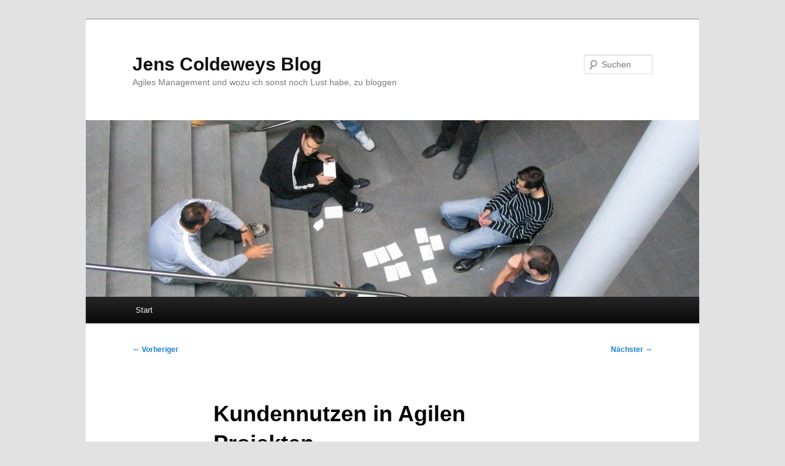

--- FILE ---
content_type: text/html; charset=UTF-8
request_url: http://blog.coldewey.com/agile/2009/07/03/kundennutzen-in-agilen-projekten/
body_size: 11102
content:
<!DOCTYPE html>
<html lang="de">
<head>
<meta charset="UTF-8" />
<meta name="viewport" content="width=device-width, initial-scale=1.0" />
<title>
Kundennutzen in Agilen Projekten | Jens Coldeweys Blog	</title>
<link rel="profile" href="https://gmpg.org/xfn/11" />
<link rel="stylesheet" type="text/css" media="all" href="http://blog.coldewey.com/wp-content/themes/twentyeleven/style.css?ver=20251202" />
<link rel="pingback" href="http://blog.coldewey.com/xmlrpc.php">
<meta name='robots' content='max-image-preview:large' />
<link rel="alternate" type="application/rss+xml" title="Jens Coldeweys Blog &raquo; Feed" href="http://blog.coldewey.com/feed/" />
<link rel="alternate" type="application/rss+xml" title="Jens Coldeweys Blog &raquo; Kommentar-Feed" href="http://blog.coldewey.com/comments/feed/" />
<link rel="alternate" title="oEmbed (JSON)" type="application/json+oembed" href="http://blog.coldewey.com/wp-json/oembed/1.0/embed?url=http%3A%2F%2Fblog.coldewey.com%2Fagile%2F2009%2F07%2F03%2Fkundennutzen-in-agilen-projekten%2F" />
<link rel="alternate" title="oEmbed (XML)" type="text/xml+oembed" href="http://blog.coldewey.com/wp-json/oembed/1.0/embed?url=http%3A%2F%2Fblog.coldewey.com%2Fagile%2F2009%2F07%2F03%2Fkundennutzen-in-agilen-projekten%2F&#038;format=xml" />
<style id='wp-img-auto-sizes-contain-inline-css' type='text/css'>
img:is([sizes=auto i],[sizes^="auto," i]){contain-intrinsic-size:3000px 1500px}
/*# sourceURL=wp-img-auto-sizes-contain-inline-css */
</style>
<style id='wp-emoji-styles-inline-css' type='text/css'>

	img.wp-smiley, img.emoji {
		display: inline !important;
		border: none !important;
		box-shadow: none !important;
		height: 1em !important;
		width: 1em !important;
		margin: 0 0.07em !important;
		vertical-align: -0.1em !important;
		background: none !important;
		padding: 0 !important;
	}
/*# sourceURL=wp-emoji-styles-inline-css */
</style>
<style id='wp-block-library-inline-css' type='text/css'>
:root{--wp-block-synced-color:#7a00df;--wp-block-synced-color--rgb:122,0,223;--wp-bound-block-color:var(--wp-block-synced-color);--wp-editor-canvas-background:#ddd;--wp-admin-theme-color:#007cba;--wp-admin-theme-color--rgb:0,124,186;--wp-admin-theme-color-darker-10:#006ba1;--wp-admin-theme-color-darker-10--rgb:0,107,160.5;--wp-admin-theme-color-darker-20:#005a87;--wp-admin-theme-color-darker-20--rgb:0,90,135;--wp-admin-border-width-focus:2px}@media (min-resolution:192dpi){:root{--wp-admin-border-width-focus:1.5px}}.wp-element-button{cursor:pointer}:root .has-very-light-gray-background-color{background-color:#eee}:root .has-very-dark-gray-background-color{background-color:#313131}:root .has-very-light-gray-color{color:#eee}:root .has-very-dark-gray-color{color:#313131}:root .has-vivid-green-cyan-to-vivid-cyan-blue-gradient-background{background:linear-gradient(135deg,#00d084,#0693e3)}:root .has-purple-crush-gradient-background{background:linear-gradient(135deg,#34e2e4,#4721fb 50%,#ab1dfe)}:root .has-hazy-dawn-gradient-background{background:linear-gradient(135deg,#faaca8,#dad0ec)}:root .has-subdued-olive-gradient-background{background:linear-gradient(135deg,#fafae1,#67a671)}:root .has-atomic-cream-gradient-background{background:linear-gradient(135deg,#fdd79a,#004a59)}:root .has-nightshade-gradient-background{background:linear-gradient(135deg,#330968,#31cdcf)}:root .has-midnight-gradient-background{background:linear-gradient(135deg,#020381,#2874fc)}:root{--wp--preset--font-size--normal:16px;--wp--preset--font-size--huge:42px}.has-regular-font-size{font-size:1em}.has-larger-font-size{font-size:2.625em}.has-normal-font-size{font-size:var(--wp--preset--font-size--normal)}.has-huge-font-size{font-size:var(--wp--preset--font-size--huge)}.has-text-align-center{text-align:center}.has-text-align-left{text-align:left}.has-text-align-right{text-align:right}.has-fit-text{white-space:nowrap!important}#end-resizable-editor-section{display:none}.aligncenter{clear:both}.items-justified-left{justify-content:flex-start}.items-justified-center{justify-content:center}.items-justified-right{justify-content:flex-end}.items-justified-space-between{justify-content:space-between}.screen-reader-text{border:0;clip-path:inset(50%);height:1px;margin:-1px;overflow:hidden;padding:0;position:absolute;width:1px;word-wrap:normal!important}.screen-reader-text:focus{background-color:#ddd;clip-path:none;color:#444;display:block;font-size:1em;height:auto;left:5px;line-height:normal;padding:15px 23px 14px;text-decoration:none;top:5px;width:auto;z-index:100000}html :where(.has-border-color){border-style:solid}html :where([style*=border-top-color]){border-top-style:solid}html :where([style*=border-right-color]){border-right-style:solid}html :where([style*=border-bottom-color]){border-bottom-style:solid}html :where([style*=border-left-color]){border-left-style:solid}html :where([style*=border-width]){border-style:solid}html :where([style*=border-top-width]){border-top-style:solid}html :where([style*=border-right-width]){border-right-style:solid}html :where([style*=border-bottom-width]){border-bottom-style:solid}html :where([style*=border-left-width]){border-left-style:solid}html :where(img[class*=wp-image-]){height:auto;max-width:100%}:where(figure){margin:0 0 1em}html :where(.is-position-sticky){--wp-admin--admin-bar--position-offset:var(--wp-admin--admin-bar--height,0px)}@media screen and (max-width:600px){html :where(.is-position-sticky){--wp-admin--admin-bar--position-offset:0px}}

/*# sourceURL=wp-block-library-inline-css */
</style><style id='global-styles-inline-css' type='text/css'>
:root{--wp--preset--aspect-ratio--square: 1;--wp--preset--aspect-ratio--4-3: 4/3;--wp--preset--aspect-ratio--3-4: 3/4;--wp--preset--aspect-ratio--3-2: 3/2;--wp--preset--aspect-ratio--2-3: 2/3;--wp--preset--aspect-ratio--16-9: 16/9;--wp--preset--aspect-ratio--9-16: 9/16;--wp--preset--color--black: #000;--wp--preset--color--cyan-bluish-gray: #abb8c3;--wp--preset--color--white: #fff;--wp--preset--color--pale-pink: #f78da7;--wp--preset--color--vivid-red: #cf2e2e;--wp--preset--color--luminous-vivid-orange: #ff6900;--wp--preset--color--luminous-vivid-amber: #fcb900;--wp--preset--color--light-green-cyan: #7bdcb5;--wp--preset--color--vivid-green-cyan: #00d084;--wp--preset--color--pale-cyan-blue: #8ed1fc;--wp--preset--color--vivid-cyan-blue: #0693e3;--wp--preset--color--vivid-purple: #9b51e0;--wp--preset--color--blue: #1982d1;--wp--preset--color--dark-gray: #373737;--wp--preset--color--medium-gray: #666;--wp--preset--color--light-gray: #e2e2e2;--wp--preset--gradient--vivid-cyan-blue-to-vivid-purple: linear-gradient(135deg,rgb(6,147,227) 0%,rgb(155,81,224) 100%);--wp--preset--gradient--light-green-cyan-to-vivid-green-cyan: linear-gradient(135deg,rgb(122,220,180) 0%,rgb(0,208,130) 100%);--wp--preset--gradient--luminous-vivid-amber-to-luminous-vivid-orange: linear-gradient(135deg,rgb(252,185,0) 0%,rgb(255,105,0) 100%);--wp--preset--gradient--luminous-vivid-orange-to-vivid-red: linear-gradient(135deg,rgb(255,105,0) 0%,rgb(207,46,46) 100%);--wp--preset--gradient--very-light-gray-to-cyan-bluish-gray: linear-gradient(135deg,rgb(238,238,238) 0%,rgb(169,184,195) 100%);--wp--preset--gradient--cool-to-warm-spectrum: linear-gradient(135deg,rgb(74,234,220) 0%,rgb(151,120,209) 20%,rgb(207,42,186) 40%,rgb(238,44,130) 60%,rgb(251,105,98) 80%,rgb(254,248,76) 100%);--wp--preset--gradient--blush-light-purple: linear-gradient(135deg,rgb(255,206,236) 0%,rgb(152,150,240) 100%);--wp--preset--gradient--blush-bordeaux: linear-gradient(135deg,rgb(254,205,165) 0%,rgb(254,45,45) 50%,rgb(107,0,62) 100%);--wp--preset--gradient--luminous-dusk: linear-gradient(135deg,rgb(255,203,112) 0%,rgb(199,81,192) 50%,rgb(65,88,208) 100%);--wp--preset--gradient--pale-ocean: linear-gradient(135deg,rgb(255,245,203) 0%,rgb(182,227,212) 50%,rgb(51,167,181) 100%);--wp--preset--gradient--electric-grass: linear-gradient(135deg,rgb(202,248,128) 0%,rgb(113,206,126) 100%);--wp--preset--gradient--midnight: linear-gradient(135deg,rgb(2,3,129) 0%,rgb(40,116,252) 100%);--wp--preset--font-size--small: 13px;--wp--preset--font-size--medium: 20px;--wp--preset--font-size--large: 36px;--wp--preset--font-size--x-large: 42px;--wp--preset--spacing--20: 0.44rem;--wp--preset--spacing--30: 0.67rem;--wp--preset--spacing--40: 1rem;--wp--preset--spacing--50: 1.5rem;--wp--preset--spacing--60: 2.25rem;--wp--preset--spacing--70: 3.38rem;--wp--preset--spacing--80: 5.06rem;--wp--preset--shadow--natural: 6px 6px 9px rgba(0, 0, 0, 0.2);--wp--preset--shadow--deep: 12px 12px 50px rgba(0, 0, 0, 0.4);--wp--preset--shadow--sharp: 6px 6px 0px rgba(0, 0, 0, 0.2);--wp--preset--shadow--outlined: 6px 6px 0px -3px rgb(255, 255, 255), 6px 6px rgb(0, 0, 0);--wp--preset--shadow--crisp: 6px 6px 0px rgb(0, 0, 0);}:where(.is-layout-flex){gap: 0.5em;}:where(.is-layout-grid){gap: 0.5em;}body .is-layout-flex{display: flex;}.is-layout-flex{flex-wrap: wrap;align-items: center;}.is-layout-flex > :is(*, div){margin: 0;}body .is-layout-grid{display: grid;}.is-layout-grid > :is(*, div){margin: 0;}:where(.wp-block-columns.is-layout-flex){gap: 2em;}:where(.wp-block-columns.is-layout-grid){gap: 2em;}:where(.wp-block-post-template.is-layout-flex){gap: 1.25em;}:where(.wp-block-post-template.is-layout-grid){gap: 1.25em;}.has-black-color{color: var(--wp--preset--color--black) !important;}.has-cyan-bluish-gray-color{color: var(--wp--preset--color--cyan-bluish-gray) !important;}.has-white-color{color: var(--wp--preset--color--white) !important;}.has-pale-pink-color{color: var(--wp--preset--color--pale-pink) !important;}.has-vivid-red-color{color: var(--wp--preset--color--vivid-red) !important;}.has-luminous-vivid-orange-color{color: var(--wp--preset--color--luminous-vivid-orange) !important;}.has-luminous-vivid-amber-color{color: var(--wp--preset--color--luminous-vivid-amber) !important;}.has-light-green-cyan-color{color: var(--wp--preset--color--light-green-cyan) !important;}.has-vivid-green-cyan-color{color: var(--wp--preset--color--vivid-green-cyan) !important;}.has-pale-cyan-blue-color{color: var(--wp--preset--color--pale-cyan-blue) !important;}.has-vivid-cyan-blue-color{color: var(--wp--preset--color--vivid-cyan-blue) !important;}.has-vivid-purple-color{color: var(--wp--preset--color--vivid-purple) !important;}.has-black-background-color{background-color: var(--wp--preset--color--black) !important;}.has-cyan-bluish-gray-background-color{background-color: var(--wp--preset--color--cyan-bluish-gray) !important;}.has-white-background-color{background-color: var(--wp--preset--color--white) !important;}.has-pale-pink-background-color{background-color: var(--wp--preset--color--pale-pink) !important;}.has-vivid-red-background-color{background-color: var(--wp--preset--color--vivid-red) !important;}.has-luminous-vivid-orange-background-color{background-color: var(--wp--preset--color--luminous-vivid-orange) !important;}.has-luminous-vivid-amber-background-color{background-color: var(--wp--preset--color--luminous-vivid-amber) !important;}.has-light-green-cyan-background-color{background-color: var(--wp--preset--color--light-green-cyan) !important;}.has-vivid-green-cyan-background-color{background-color: var(--wp--preset--color--vivid-green-cyan) !important;}.has-pale-cyan-blue-background-color{background-color: var(--wp--preset--color--pale-cyan-blue) !important;}.has-vivid-cyan-blue-background-color{background-color: var(--wp--preset--color--vivid-cyan-blue) !important;}.has-vivid-purple-background-color{background-color: var(--wp--preset--color--vivid-purple) !important;}.has-black-border-color{border-color: var(--wp--preset--color--black) !important;}.has-cyan-bluish-gray-border-color{border-color: var(--wp--preset--color--cyan-bluish-gray) !important;}.has-white-border-color{border-color: var(--wp--preset--color--white) !important;}.has-pale-pink-border-color{border-color: var(--wp--preset--color--pale-pink) !important;}.has-vivid-red-border-color{border-color: var(--wp--preset--color--vivid-red) !important;}.has-luminous-vivid-orange-border-color{border-color: var(--wp--preset--color--luminous-vivid-orange) !important;}.has-luminous-vivid-amber-border-color{border-color: var(--wp--preset--color--luminous-vivid-amber) !important;}.has-light-green-cyan-border-color{border-color: var(--wp--preset--color--light-green-cyan) !important;}.has-vivid-green-cyan-border-color{border-color: var(--wp--preset--color--vivid-green-cyan) !important;}.has-pale-cyan-blue-border-color{border-color: var(--wp--preset--color--pale-cyan-blue) !important;}.has-vivid-cyan-blue-border-color{border-color: var(--wp--preset--color--vivid-cyan-blue) !important;}.has-vivid-purple-border-color{border-color: var(--wp--preset--color--vivid-purple) !important;}.has-vivid-cyan-blue-to-vivid-purple-gradient-background{background: var(--wp--preset--gradient--vivid-cyan-blue-to-vivid-purple) !important;}.has-light-green-cyan-to-vivid-green-cyan-gradient-background{background: var(--wp--preset--gradient--light-green-cyan-to-vivid-green-cyan) !important;}.has-luminous-vivid-amber-to-luminous-vivid-orange-gradient-background{background: var(--wp--preset--gradient--luminous-vivid-amber-to-luminous-vivid-orange) !important;}.has-luminous-vivid-orange-to-vivid-red-gradient-background{background: var(--wp--preset--gradient--luminous-vivid-orange-to-vivid-red) !important;}.has-very-light-gray-to-cyan-bluish-gray-gradient-background{background: var(--wp--preset--gradient--very-light-gray-to-cyan-bluish-gray) !important;}.has-cool-to-warm-spectrum-gradient-background{background: var(--wp--preset--gradient--cool-to-warm-spectrum) !important;}.has-blush-light-purple-gradient-background{background: var(--wp--preset--gradient--blush-light-purple) !important;}.has-blush-bordeaux-gradient-background{background: var(--wp--preset--gradient--blush-bordeaux) !important;}.has-luminous-dusk-gradient-background{background: var(--wp--preset--gradient--luminous-dusk) !important;}.has-pale-ocean-gradient-background{background: var(--wp--preset--gradient--pale-ocean) !important;}.has-electric-grass-gradient-background{background: var(--wp--preset--gradient--electric-grass) !important;}.has-midnight-gradient-background{background: var(--wp--preset--gradient--midnight) !important;}.has-small-font-size{font-size: var(--wp--preset--font-size--small) !important;}.has-medium-font-size{font-size: var(--wp--preset--font-size--medium) !important;}.has-large-font-size{font-size: var(--wp--preset--font-size--large) !important;}.has-x-large-font-size{font-size: var(--wp--preset--font-size--x-large) !important;}
/*# sourceURL=global-styles-inline-css */
</style>

<style id='classic-theme-styles-inline-css' type='text/css'>
/*! This file is auto-generated */
.wp-block-button__link{color:#fff;background-color:#32373c;border-radius:9999px;box-shadow:none;text-decoration:none;padding:calc(.667em + 2px) calc(1.333em + 2px);font-size:1.125em}.wp-block-file__button{background:#32373c;color:#fff;text-decoration:none}
/*# sourceURL=/wp-includes/css/classic-themes.min.css */
</style>
<link rel='stylesheet' id='twentyeleven-block-style-css' href='http://blog.coldewey.com/wp-content/themes/twentyeleven/blocks.css?ver=20240703' type='text/css' media='all' />
<link rel="https://api.w.org/" href="http://blog.coldewey.com/wp-json/" /><link rel="alternate" title="JSON" type="application/json" href="http://blog.coldewey.com/wp-json/wp/v2/posts/155" /><link rel="EditURI" type="application/rsd+xml" title="RSD" href="http://blog.coldewey.com/xmlrpc.php?rsd" />
<meta name="generator" content="WordPress 6.9" />
<link rel="canonical" href="http://blog.coldewey.com/agile/2009/07/03/kundennutzen-in-agilen-projekten/" />
<link rel='shortlink' href='http://blog.coldewey.com/?p=155' />

        <script type="text/javascript">
            var jQueryMigrateHelperHasSentDowngrade = false;

			window.onerror = function( msg, url, line, col, error ) {
				// Break out early, do not processing if a downgrade reqeust was already sent.
				if ( jQueryMigrateHelperHasSentDowngrade ) {
					return true;
                }

				var xhr = new XMLHttpRequest();
				var nonce = '13e395b066';
				var jQueryFunctions = [
					'andSelf',
					'browser',
					'live',
					'boxModel',
					'support.boxModel',
					'size',
					'swap',
					'clean',
					'sub',
                ];
				var match_pattern = /\)\.(.+?) is not a function/;
                var erroredFunction = msg.match( match_pattern );

                // If there was no matching functions, do not try to downgrade.
                if ( null === erroredFunction || typeof erroredFunction !== 'object' || typeof erroredFunction[1] === "undefined" || -1 === jQueryFunctions.indexOf( erroredFunction[1] ) ) {
                    return true;
                }

                // Set that we've now attempted a downgrade request.
                jQueryMigrateHelperHasSentDowngrade = true;

				xhr.open( 'POST', 'http://blog.coldewey.com/wp-admin/admin-ajax.php' );
				xhr.setRequestHeader( 'Content-Type', 'application/x-www-form-urlencoded' );
				xhr.onload = function () {
					var response,
                        reload = false;

					if ( 200 === xhr.status ) {
                        try {
                        	response = JSON.parse( xhr.response );

                        	reload = response.data.reload;
                        } catch ( e ) {
                        	reload = false;
                        }
                    }

					// Automatically reload the page if a deprecation caused an automatic downgrade, ensure visitors get the best possible experience.
					if ( reload ) {
						location.reload();
                    }
				};

				xhr.send( encodeURI( 'action=jquery-migrate-downgrade-version&_wpnonce=' + nonce ) );

				// Suppress error alerts in older browsers
				return true;
			}
        </script>

		<style type="text/css">.recentcomments a{display:inline !important;padding:0 !important;margin:0 !important;}</style></head>

<body class="wp-singular post-template-default single single-post postid-155 single-format-standard wp-embed-responsive wp-theme-twentyeleven single-author singular two-column right-sidebar">
<div class="skip-link"><a class="assistive-text" href="#content">Zum primären Inhalt springen</a></div><div id="page" class="hfeed">
	<header id="branding">
			<hgroup>
									<h1 id="site-title"><span><a href="http://blog.coldewey.com/" rel="home" >Jens Coldeweys Blog</a></span></h1>
										<h2 id="site-description">Agiles Management und wozu ich sonst noch Lust habe, zu bloggen</h2>
							</hgroup>

						<a href="http://blog.coldewey.com/" rel="home" >
				<img src="http://blog.coldewey.com/wp-content/uploads/2013/06/cropped-IMG_30812.jpg" width="1000" height="288" alt="Jens Coldeweys Blog" srcset="http://blog.coldewey.com/wp-content/uploads/2013/06/cropped-IMG_30812.jpg 1000w, http://blog.coldewey.com/wp-content/uploads/2013/06/cropped-IMG_30812-300x86.jpg 300w, http://blog.coldewey.com/wp-content/uploads/2013/06/cropped-IMG_30812-500x144.jpg 500w" sizes="(max-width: 1000px) 100vw, 1000px" decoding="async" fetchpriority="high" />			</a>
			
									<form method="get" id="searchform" action="http://blog.coldewey.com/">
		<label for="s" class="assistive-text">Suchen</label>
		<input type="text" class="field" name="s" id="s" placeholder="Suchen" />
		<input type="submit" class="submit" name="submit" id="searchsubmit" value="Suchen" />
	</form>
			
			<nav id="access">
				<h3 class="assistive-text">Hauptmenü</h3>
				<div class="menu"><ul>
<li ><a href="http://blog.coldewey.com/">Start</a></li></ul></div>
			</nav><!-- #access -->
	</header><!-- #branding -->


	<div id="main">

		<div id="primary">
			<div id="content" role="main">

				
					<nav id="nav-single">
						<h3 class="assistive-text">Beitragsnavigation</h3>
						<span class="nav-previous"><a href="http://blog.coldewey.com/allgemein/2009/07/03/einfach-zum-nachdenken/" rel="prev"><span class="meta-nav">&larr;</span> Vorheriger</a></span>
						<span class="nav-next"><a href="http://blog.coldewey.com/agile/2009/07/10/der-spiegel-zum-erfolg-von-extreme-programming-bei-microsoft/" rel="next">Nächster <span class="meta-nav">&rarr;</span></a></span>
					</nav><!-- #nav-single -->

					
<article id="post-155" class="post-155 post type-post status-publish format-standard hentry category-agile category-management category-scrum">
	<header class="entry-header">
		<h1 class="entry-title">Kundennutzen in Agilen Projekten</h1>

				<div class="entry-meta">
			<span class="sep">Veröffentlicht am </span><a href="http://blog.coldewey.com/agile/2009/07/03/kundennutzen-in-agilen-projekten/" title="21:05" rel="bookmark"><time class="entry-date" datetime="2009-07-03T21:05:44+01:00">3.7.2009</time></a><span class="by-author"> <span class="sep"> von </span> <span class="author vcard"><a class="url fn n" href="http://blog.coldewey.com/author/admin/" title="Alle Beiträge von Jens Coldewey anzeigen" rel="author">Jens Coldewey</a></span></span>		</div><!-- .entry-meta -->
			</header><!-- .entry-header -->

	<div class="entry-content">
		<p>Felix Rüssel hat vor einiger Zeit in seinem &mdash; übrigens insgesamt sehr lesenswerten &mdash; <a href="http://www.armerkater.de">Blog</a> einen <a href="http://blog.coldewey.com/agile/2008/10/08/ist-agile-entwicklung-billiger-ii/">älteren Beitrag von mir zum Kundennutzen</a> unter dem Titel &#8222;<a href="http://www.armerkater.de/2008/12/kundenzufriedenheit-vs-kosten/">Kundenzufriedenheit vs Kosten</a>&#8220; in die Kritik genommen. Einer von Felix&#8216; Kernsätze war: <em>&#8222;Die agile Sichtweise schlägt [&#8230;] stark vereinfacht vor, Kundennutzen grundsätzlich zu maximieren. Dies darf jedoch nicht zu Lasten des Gesamtbudgets des Projektes gehen! Dieser Konflikt muss durch den ProductOwner bzw. den Projektleiter erkannt und zusammen mit dem Kunden gelöst werden&#8220;,</em> und er beklagt sich: <em>&#8222;Die Kundenzufriedenheit spielt [&#8230;] unbestritten eine zentrale Rolle, wird jedoch gerade in der agilen Welt zu oft als alleiniges Heilmittel angesehen. Es wird oft aus der Sicht des Ingenieurs argumentiert, der Prozesse und Arbeitsergebnisse optimieren möchte.&#8220;</em></p>
<p>Ich teile Felix&#8216; Auffassung nicht, dass die alleinige Fokussierung auf die Kundenzufriedenheit nur aus einer technokratischen Sicht kommt. Ich denke, sie hat auch handfeste betriebswirtschaftliche Gründe, zumindest wenn der Kontext stimmt. Felix argumentiert in seinem Beitrag aus der Sicht eines Softwarehauses: <em>&#8222;In den meisten Fällen arbeiten heute Teams in der Projektentwicklung weiterhin mit Werkverträgen, d.h. es wird ein definiertes Ergebnis zu einem bestimmten Termin geschuldet.&#8220;</em> Das bedeutet aber eben nicht nur ein Werkvertrag, sondern auch eine neue, künstlich eingezogene betriebswirtschaftliche Ebene: Für den Auftragnehmer ist in dieser Situation nicht mehr der betriebswirtschaftliche Erfolg der Software relevant, sondern einzig der Erfolg des Projekts ihrer Erstellung, gemessen an Einhaltung von Umfang und Termin möglichst unterhalb des Budgets und zu einer Qualität, die mir nicht gerichtsfest um die Ohren geschlagen werden kann. </p>
<p>Je weiter ich als Projektleiter also kurzfristige Kosten und damit Qualität nach unten drücken kann, um so erfolgreicher bin ich betriebswirtschaftlich als Projekthaus. Allerdings werden dabei die Kosten nicht wirklich reduziert, sondern nur vom Auftragnehmer zum Auftraggeber verlagert: Der Auftragnehmer spart vor der Produktionssetzung Kosten ein, indem er weniger in Qualität investiert, der Auftraggeber muss ein Mehrfaches dieser Kosten hinterher aufbringen, um die Fehler zu beheben, mit den Fehlerfolgen umzugehen und das verkorkste Design weiter zu entwickeln. In der Rechtstheorie könnte er dafür zwar den Auftragnehmer in Mängelhaftung nehmen, in der Praxis ist das jedoch nicht nachzuweisen. </p>
<p>Rob Austin bezeichnet diese Konstellation in einem meiner Lieblingsbücher &#8222;<a href="http://www.amazon.de/dp/0932633366/ref=nosim?tag=coldewconsul-21">Measuring and Managing Performance in Organizations</a>&#8220; als &#8222;Measurement Distortion&#8220;: Wenn ein System (oder Vertrag) von vier Parametern bestimmt wird (Termin, Umfang, Kosten und Qualität) und ich kann nur drei von ihnen einigermaßen messen (Termin, Umfang und Kosten), so werden diese auf Kosten des schlecht messbaren vierten Parameters (Qualität) optimiert. Wie das im Projektalltag dann aussieht, beschreibt Felix sehr richtig und treffend.</p>
<p>Die Schlussfolgerung ist aber nicht, dass Agilisten &#8222;das Thema &#8218;Kosten&#8216; gerne verdrängen&#8220; würden, sondern dass Werkverträge nicht geeignet sind, betriebswirtschaftlich sinnvoll ein Softwaresystem zu erstellen: Hier geht es ja nicht nur um Entwicklungskosten (die der Auftragnehmer eines Werkvertrages optimiert), sondern um die Gesamtkosten (&#8222;Total Cost of Ownership&#8220;) des Systems, zu denen unter anderem auch Betriebs-, Wartungs-, Weiterentwicklungs- und Stilllegungskosten gehören. Die Rechnung wird also am Ende der Lebenszeit der Software aufgemacht, nicht zu Produktionsstart. Um die Tatsache abzubilden, dass bei den Kosten auch der Zeitfaktor mitspielt, arbeiten Betriebswirtschaftler mit Abzinsungsmodellen, die ein guter Product Owner meines Erachtens kennen und soweit sinnvoll berücksichtigen sollte. Mike Cohn beschreibt solche Modelle sehr gut in seinem Buch &#8222;<a href="http://www.amazon.de/dp/0131479415/ref=nosim?tag=coldewconsul-21">Agile Estimating and Planning</a>&#8222;, Kapitel 10.</p>
<p>Die agile Sicht stellt also dem traditionellen <em>Projekt</em> &#8222;Software bis zur Produktionsreife entwickeln&#8220; eine <em>Produkt</em>sicht gegenüber: Der Return-on-Investment über den gesamten Lebenszyklus muss optimiert werden. Ich habe diesen Gedanken 2005 einmal in dem Artikel &#8222;<a href="http://bit.ly/My2aG">Projektdämmerung</a>&#8220; weiter ausgeführt. Es geht also um eine globale Optimierung statt einer lokalen, bzw. um eine ganzheitlichere Sicht auch in der betriebswirtschaftlichen Steuerung. In Scrum ist genau das die Aufgabe des Product Owners.</p>
<p>Mit anderen Worten: Die Abkehr vom Werkvertrag ist für den Auftrag<em>geber</em> wichtig und sinnvoll. Die Auftragnehmer haben sich mit Werkverträgen arrangiert, vom meist agilen, kundenorientierten Softwarehaus, das sich bemüht, das Spannungsfeld für alle Seiten einigermäßen erträglich auszubalanzieren bis zum eiskalten Homo Ökonomicus im Großkonzern, für den nur noch Termine und Kostenminimierung zählen und die nicht vertraglich fixierten Interessen des Kunden keine Rolle mehr spielen. Der Auftrag<em>geber</em> liefert sich in beiden Fällen ohne Not dem Auftragnehmer aus, seine Interessen kommen dabei in der Regel unter die Räder.</p>
			</div><!-- .entry-content -->

	<footer class="entry-meta">
		Dieser Eintrag wurde von <a href="http://blog.coldewey.com/author/admin/">Jens Coldewey</a> unter <a href="http://blog.coldewey.com/category/agile/" rel="category tag">Agilit</a>, <a href="http://blog.coldewey.com/category/management/" rel="category tag">Management</a>, <a href="http://blog.coldewey.com/category/agile/scrum/" rel="category tag">Scrum</a> veröffentlicht. Setze ein Lesezeichen für den <a href="http://blog.coldewey.com/agile/2009/07/03/kundennutzen-in-agilen-projekten/" title="Permalink zu Kundennutzen in Agilen Projekten" rel="bookmark">Permalink</a>.
		
			</footer><!-- .entry-meta -->
</article><!-- #post-155 -->

						<div id="comments">
	
	
	
	
</div><!-- #comments -->

				
			</div><!-- #content -->
		</div><!-- #primary -->


	</div><!-- #main -->

	<footer id="colophon">

			

			<div id="site-generator">
												<a href="https://de.wordpress.org/" class="imprint" title="Eine semantische, persönliche Publikationsplattform">
					Mit Stolz präsentiert von WordPress				</a>
			</div>
	</footer><!-- #colophon -->
</div><!-- #page -->

<script type="speculationrules">
{"prefetch":[{"source":"document","where":{"and":[{"href_matches":"/*"},{"not":{"href_matches":["/wp-*.php","/wp-admin/*","/wp-content/uploads/*","/wp-content/*","/wp-content/plugins/*","/wp-content/themes/twentyeleven/*","/*\\?(.+)"]}},{"not":{"selector_matches":"a[rel~=\"nofollow\"]"}},{"not":{"selector_matches":".no-prefetch, .no-prefetch a"}}]},"eagerness":"conservative"}]}
</script>
<script type="text/javascript" src="http://blog.coldewey.com/wp-includes/js/comment-reply.min.js?ver=6.9" id="comment-reply-js" async="async" data-wp-strategy="async" fetchpriority="low"></script>
<script id="wp-emoji-settings" type="application/json">
{"baseUrl":"https://s.w.org/images/core/emoji/17.0.2/72x72/","ext":".png","svgUrl":"https://s.w.org/images/core/emoji/17.0.2/svg/","svgExt":".svg","source":{"concatemoji":"http://blog.coldewey.com/wp-includes/js/wp-emoji-release.min.js?ver=6.9"}}
</script>
<script type="module">
/* <![CDATA[ */
/*! This file is auto-generated */
const a=JSON.parse(document.getElementById("wp-emoji-settings").textContent),o=(window._wpemojiSettings=a,"wpEmojiSettingsSupports"),s=["flag","emoji"];function i(e){try{var t={supportTests:e,timestamp:(new Date).valueOf()};sessionStorage.setItem(o,JSON.stringify(t))}catch(e){}}function c(e,t,n){e.clearRect(0,0,e.canvas.width,e.canvas.height),e.fillText(t,0,0);t=new Uint32Array(e.getImageData(0,0,e.canvas.width,e.canvas.height).data);e.clearRect(0,0,e.canvas.width,e.canvas.height),e.fillText(n,0,0);const a=new Uint32Array(e.getImageData(0,0,e.canvas.width,e.canvas.height).data);return t.every((e,t)=>e===a[t])}function p(e,t){e.clearRect(0,0,e.canvas.width,e.canvas.height),e.fillText(t,0,0);var n=e.getImageData(16,16,1,1);for(let e=0;e<n.data.length;e++)if(0!==n.data[e])return!1;return!0}function u(e,t,n,a){switch(t){case"flag":return n(e,"\ud83c\udff3\ufe0f\u200d\u26a7\ufe0f","\ud83c\udff3\ufe0f\u200b\u26a7\ufe0f")?!1:!n(e,"\ud83c\udde8\ud83c\uddf6","\ud83c\udde8\u200b\ud83c\uddf6")&&!n(e,"\ud83c\udff4\udb40\udc67\udb40\udc62\udb40\udc65\udb40\udc6e\udb40\udc67\udb40\udc7f","\ud83c\udff4\u200b\udb40\udc67\u200b\udb40\udc62\u200b\udb40\udc65\u200b\udb40\udc6e\u200b\udb40\udc67\u200b\udb40\udc7f");case"emoji":return!a(e,"\ud83e\u1fac8")}return!1}function f(e,t,n,a){let r;const o=(r="undefined"!=typeof WorkerGlobalScope&&self instanceof WorkerGlobalScope?new OffscreenCanvas(300,150):document.createElement("canvas")).getContext("2d",{willReadFrequently:!0}),s=(o.textBaseline="top",o.font="600 32px Arial",{});return e.forEach(e=>{s[e]=t(o,e,n,a)}),s}function r(e){var t=document.createElement("script");t.src=e,t.defer=!0,document.head.appendChild(t)}a.supports={everything:!0,everythingExceptFlag:!0},new Promise(t=>{let n=function(){try{var e=JSON.parse(sessionStorage.getItem(o));if("object"==typeof e&&"number"==typeof e.timestamp&&(new Date).valueOf()<e.timestamp+604800&&"object"==typeof e.supportTests)return e.supportTests}catch(e){}return null}();if(!n){if("undefined"!=typeof Worker&&"undefined"!=typeof OffscreenCanvas&&"undefined"!=typeof URL&&URL.createObjectURL&&"undefined"!=typeof Blob)try{var e="postMessage("+f.toString()+"("+[JSON.stringify(s),u.toString(),c.toString(),p.toString()].join(",")+"));",a=new Blob([e],{type:"text/javascript"});const r=new Worker(URL.createObjectURL(a),{name:"wpTestEmojiSupports"});return void(r.onmessage=e=>{i(n=e.data),r.terminate(),t(n)})}catch(e){}i(n=f(s,u,c,p))}t(n)}).then(e=>{for(const n in e)a.supports[n]=e[n],a.supports.everything=a.supports.everything&&a.supports[n],"flag"!==n&&(a.supports.everythingExceptFlag=a.supports.everythingExceptFlag&&a.supports[n]);var t;a.supports.everythingExceptFlag=a.supports.everythingExceptFlag&&!a.supports.flag,a.supports.everything||((t=a.source||{}).concatemoji?r(t.concatemoji):t.wpemoji&&t.twemoji&&(r(t.twemoji),r(t.wpemoji)))});
//# sourceURL=http://blog.coldewey.com/wp-includes/js/wp-emoji-loader.min.js
/* ]]> */
</script>

</body>
</html>
